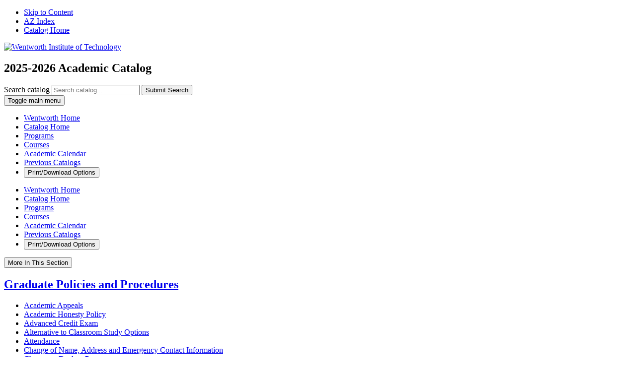

--- FILE ---
content_type: text/html; charset=UTF-8
request_url: https://catalog.wit.edu/academic-policies-procedures/gr/degrees/
body_size: 14250
content:


<!doctype html>
<html class="no-js" xml:lang="en" lang="en" dir="ltr">

<head>
<meta http-equiv="X-UA-Compatible" content="IE=Edge" />
<script>(function(H){H.className=H.className.replace(/\bno-js\b/,'js')})(document.documentElement)</script>
<title>Graduate Degrees &lt; WIT</title>
<meta http-equiv="Content-Type" content="text/html; charset=utf-8" />
<link rel="search" type="application/opensearchdescription+xml"
			href="/search/opensearch.xml" title="Catalog" />
<meta name="viewport" content="width=device-width, initial-scale=1.0, minimum-scale=1.0" />
<link href="/images/favicon.ico" rel="shortcut icon" />
<link rel="stylesheet" type="text/css" href="/css/reset.css" />
<link rel="stylesheet" type="text/css" href="/css/courseleaf.css" />
<link rel="stylesheet" type="text/css" href="/fonts/font-awesome/font-awesome.min.css" />
<link rel="stylesheet" href="https://fonts.googleapis.com/css?family=Exo+2:400,700,600,500,300,200,400italic,300italic">
<link rel="stylesheet" href="https://fonts.googleapis.com/css?family=Slabo+13px">
<link rel="stylesheet" type="text/css" href="/fonts/font-awesome/font-awesome.min.css" />
<link rel="stylesheet" type="text/css" href="/css/courseleaf.css?v=1749496729000" />
<link rel="stylesheet" type="text/css" href="/css/screen.css?v=1749496729000" media="screen" />
<link rel="stylesheet" type="text/css" href="/css/print.css?v=1749496729000" media="print" />
<script type="text/javascript" src="/js/jquery.js"></script>
<script type="text/javascript" src="/js/lfjs.js"></script>
<script type="text/javascript" src="/js/lfjs_any.js"></script>
<link rel="stylesheet" type="text/css" href="/js/lfjs.css?v=1749496731000" />
<script type="text/javascript" src="/js/courseleaf.js?v=1749496731000"></script>
<script type="text/javascript" src="/js/custom.js?v=1749496731000"></script>



</head>



<body class="">




<nav aria-label="Skip content menu" class="accessible">
	<div class="accessible-menu">
		<ul>
			<li><a href="#content" rel="section">Skip to Content</a></li>
			<li><a href="/azindex/">AZ Index</a></li>
			<li><a href="/">Catalog Home</a></li>
		</ul>
	</div>
</nav>

<div class="page-wrap">
   
   <!--<section aria-hidden="true" class="page-background">
      <div class="background-image"></div>
   </section>-->
   
   <div class="page-wrap__inner">
      <header id="header" class="page-header">
         <div class="container">
            <section class="row">
               <div class="col-12 page-header__main">
                  <div class="row align-items-center">
                     <div class="col-12 col-lg-4">
                        <div class="page-header__main--logo">
                           <a href="https://wit.edu">
                              <img alt="Wentworth Institute of Technology" src="/images/wit-logo2.png" />
                           </a>
                        </div>
                     </div>
                     <div class="col-12 col-lg-4">
                        <h1 id="section-title">2025-2026 Academic Catalog</h1>
                        
                     </div>
                     <div class="col-12 col-lg-4">
                     
                        <div class="search" id="cat-search">
                           <form action="/search/">
                              <label for="cat-search-term" class="sr-only">Search catalog</label>
                              <input class="search-field" type="text" name="search" id="cat-search-term" placeholder="Search catalog..." />
                              <button class="search-button" type="submit">
                                 <i class="fa fa-search" aria-hidden="true"></i>
                                 <span class="sr-only">Submit Search</span>
                              </button>
                           </form>
                        </div>
                     </div>
                  </div>
               </div>
            </section>
            <button id="hamburger" aria-controls="navigation-mobile" data-toggle="#navigation-mobile" aria-expanded="false">
               <span class="sr-only">Toggle main menu</span>
               <span class="bar" aria-hidden="true"></span>
               <span class="bar" aria-hidden="true"></span>
               <span class="bar" aria-hidden="true"></span>
               <span class="bar" aria-hidden="true"></span>
            </button>
            <section class="row" id="row-navigation">
               <div class="col-12 d-flex align-items-center">
                  <nav id="navigation" aria-label="Site">
                     <ul>
                        <li class="logo-link"><a href="https://wit.edu"><span class="sr-only">Wentworth Home</span></a></li>
                        <li><a href="/">Catalog Home</a></li>
                        <li><a href="/programs-az/">Programs</a></li>
                        <li><a href="/course-descriptions/">Courses</a></li>
                        <li><a href="/academic-calendar/">Academic Calendar</a></li>
                        <li><a href="/previous-catalogs/">Previous Catalogs</a></li>
                        <li><button aria-controls="print-dialog" onclick="showPrintDialog(); return false;">Print/Download Options</button></li>
                     </ul>
                  </nav>
               </div>
            </section>
         </div>
      </header>
      
      <aside id="left-off-canvas">
         <nav>
            <ul>
               <!-- <li><a href="https://wit.edu/about">About Wentworth</a></li>
               <li class="active"><a href="https://wit.edu/academics">Academics &amp; Experiential Learning</a></li>
               <li><a href="https://wit.edu/admissions-aid">Admissions &amp; Aid</a></li>
               <li><a href="https://wit.edu/student-life">Student Life</a></li>
               <li><a href="https://wit.edu/support-wentworth">Support Wentworth</a></li> -->
               <li class="logo-link"><a href="https://wit.edu"><span class="sr-only">Wentworth Home</span></a></li>
               <li><a href="/">Catalog Home</a></li>
               <li><a href="/programs-az/">Programs</a></li>
               <li><a href="/course-descriptions/">Courses</a></li>
               <li><a href="/academic-calendar/">Academic Calendar</a></li>
               <li><a href="/previous-catalogs/">Previous Catalogs</a></li>
               <li><button aria-controls="print-dialog" onclick="showPrintDialog(); return false;">Print/Download Options</button></li>
            </ul>
         </nav>
      </aside>
      
      <a class="exit-off-canvas"></a>

      <main id="column-container">
         <div class="container">
            <div class="row">
               <aside id="col-sidebar" class="col-12 col-lg-3">
                  <button id="sidebar-toggle" aria-expanded="false" data-toggle="#sidebar" data-toggle-animate="true">
                     <span>More In This Section</span>
                  </button>
                  <div id="sidebar" aria-hidden="false">
                     <!-- Begin Regular Nav -->
<h2 class="nav-title"><a href="/academic-policies-procedures/gr/">Graduate Policies and Procedures</a></h2>                     <nav id="cl-menu" aria-label="Primary">
		<ul class="nav leveltwo" id="/academic-policies-procedures/gr/">
			<li><a href="/academic-policies-procedures/gr/academic-appeals/">Academic Appeals</a></li>
			<li><a href="/academic-policies-procedures/gr/academic-honesty/">Academic Honesty Policy</a></li>
			<li><a href="/academic-policies-procedures/gr/advanced-credit-exam/">Advanced Credit Exam</a></li>
			<li><a href="/academic-policies-procedures/gr/alternative-classroom-study-options/">Alternative to Classroom Study Options</a></li>
			<li><a href="/academic-policies-procedures/gr/attendance/">Attendance</a></li>
			<li><a href="/academic-policies-procedures/gr/change-name-address-emergency-information/">Change of Name, Address and Emergency Contact Information</a></li>
			<li><a href="/academic-policies-procedures/gr/change-declare-programs/">Change or Declare Programs</a></li>
			<li><a href="/academic-policies-procedures/gr/changes-enrollment-status/">Changes to Enrollment Status</a></li>
			<li><a href="/academic-policies-procedures/gr/communication/">Communication with Students</a></li>
			<li><a href="/academic-policies-procedures/gr/distance-students/">Distance Students</a></li>
			<li><a href="/academic-policies-procedures/gr/academic-standing/">Good Academic Standing</a></li>
			<li><a href="/academic-policies-procedures/gr/grading/">Grading</a></li>
			<li class="active self"><a href="#" onclick="return false;">Graduate Degrees</a></li>
			<li><a href="/academic-policies-procedures/gr/graduation/">Graduation</a></li>
			<li><a href="/academic-policies-procedures/gr/registration/">Registration</a></li>
			<li><a href="/academic-policies-procedures/gr/residency/">Residency Requirements</a></li>
			<li><a href="/academic-policies-procedures/gr/transcripts/">Transcripts</a></li>
			<li><a href="/academic-policies-procedures/gr/wit-academic-credit/">Wentworth Academic Credit</a></li>
		</ul>
                     </nav>
                     <!-- End Nav -->
                     <button id="print-btn" href="#print-dialog" onclick="showPrintDialog(); return false;">
                        <i class="fa fa-print" aria-hidden="true"></i> Print Options
                     </button>
                  </div>
               </aside>
               <article id="content" class="col-12 col-lg-9">
                  
                  <nav id="breadcrumb" aria-label="Breadcrumbs">
<ul><li><a href="/">Catalog&nbsp;Home</a><span class="crumbsep">//</span></li><li><a href="/academic-policies-procedures/">Academic&nbsp;Policies&nbsp;&amp;&nbsp;Procedures</a><span class="crumbsep">//</span></li><li><a href="/academic-policies-procedures/gr/">Graduate&nbsp;Policies&nbsp;and&nbsp;Procedures</a><span class="crumbsep">//</span></li><li><span class="active">Graduate Degrees</span></li></ul>
                  </nav>
                  
                  <h1 class="page-title">Graduate Degrees</h1>
                  



<div id="textcontainer" class="page_content">

<h4>Degrees Awarded</h4>
<p>The following graduate degrees are awarded by Wentworth Institute of Technology:</p>
<ul>
	<li>Master of Architecture</li>
	<li>Master of Science</li>
</ul>
<h4><span>Replacement Diplomas</span></h4>
<p>Students or alumni in need of a replacement diploma must submit a <a href="https://wit.edu/ssc/forms" target="_blank">Request for Duplicate Diploma</a> and submit it to the Registrar at <a href="mailto:registrar@wit.edu">registrar@wit.edu. </a><span>The form must be notarized, and there is a $50 replacement fee due at the time the completed form is submitted.</span></p>
<h4>Time to Degree   </h4>
<p>Students must complete all requirements for their graduate degree within seven (7) years from the time of enrollment. If a student does not meet this requirement the student may petition the  associate dean of the school for the graduate program  for reinstatement of credits completed that were outside the seven (7) year time frame. </p>
<h4>Programs No Longer Offered  </h4>
<p>Any student who is enrolled in a program which is no longer offered by the University must complete all graduation requirements for that program within one year after the original expected date of graduation. Any student who fails to satisfy all requirements within the one-year period must have their academic records evaluated by the associate dean of the school  for the graduate program to determine which course of study and program must be followed. Beyond the one-year statute of limitation the University will not grant a degree for any program which has been discontinued.</p></div><!--end #textcontainer -->


               </article>
            </div>
         </div>
      </main>
      
      <footer id="footer" class="site-footer">
         <section id="footer-top">
            <div class="container">
               <div class="row">
                  <div class="col-lg-6">
                     <!-- removed per HS 67301
                        <a id="report-change" href="https://mywentworth.sharepoint.com/sites/academic-catalog/Lists/20172018%20Issues/NewForm.aspx?Source=https%3A%2F%2Fmywentworth%2Esharepoint%2Ecom%2Fsites%2Facademic-catalog%2FLists%2F20172018%2520Issues%2FAllItems%2Easpx%3Fviewid%3D52da83fd%252Dce34%252D4061%252Dbec2%252Db9da5609f486&ContentTypeId=0x0100B349924A948BC34E963C66AA20EB6339&RootFolder=" target="_blank"><i class="fa fa-exclamation-circle" aria-hidden="true"></i> Report Catalog Change</a>
                     -->
                  </div>
                  <div class="col-lg-6">
                     <p class="copyright">
                        &copy; Wentworth Institute of Technology, Boston, MA 2025-2026
                     </p>
                     <a href="#header" id="totop"><span class="sr-only">Back to top</span></a>
                  </div>
               </div>
            </div>
         </section>
      </footer>
   </div> <!-- end page-wrap__inner -->
</div> <!-- end page-wrap -->

<div id="print-dialog" aria-labelledby="dialog-title" class="screen" role="dialog">
   <div class="print-header">
      <button onclick="hidePrintDialog(); return false;" aria-controls="#print-dialog">
         <span class="sr-only">Close this window</span>
      </button>
      <h2 id="dialog-title">Print Options</h2>
   </div>
   <div class="print-body">
      <ul>
         <li>
            <p><a class="option-name" href="#"  role="button" onclick="hidePrintDialog();window.print();return false">Send Page to Printer</a></p>
            <p class="option-desc">Print this page.</p>
         </li>

<li><p><a class="option-name" href="/academic-policies-procedures/gr/degrees/degrees.pdf" role="button">Download Page (PDF)</a></p><p class="option-desc">The PDF will include all information unique to this page.</p></li><li><p><a class="option-name" href="/pdf/2024-2025 Academic Catalog.pdf" target="_blank">WIT 2024-2025 Academic Catalog</a></p><p class="option-desc">A PDF of the entire 2024-2025 Academic Catalog.</p></li>      </ul>
   </div>
</div>

</body>
</html>
